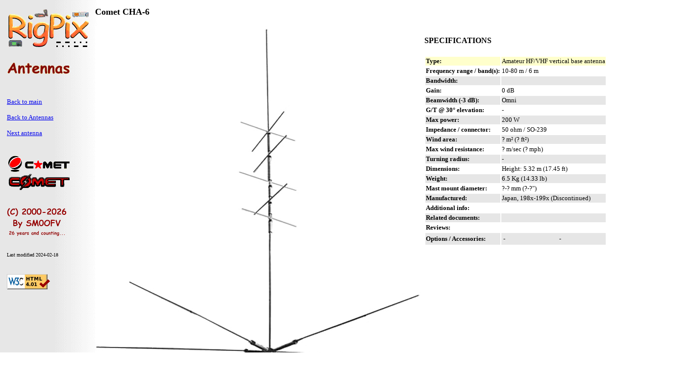

--- FILE ---
content_type: text/html
request_url: https://www.rigpix.com/antennas/comet_cha6.htm
body_size: 1255
content:
<!DOCTYPE HTML PUBLIC "-//W3C//DTD HTML 4.01 Transitional//EN" "http://www.w3.org/TR/html4/loose.dtd">
<html>

<head>
<title>RigPix Database - Antennas - Comet CHA-6</title>

<meta http-equiv="Content-Type" content="text/html; charset=iso-8859-1">

</head>
<body background="../bakgrund_1.gif">

<table border="0" width="1400">
<tr><td>


<table width="180" align="left" border="0">
<tr><td>
<a href="../index.shtml"><img src="../rigpixlogga.png" border="0" alt="RigPix logo"></a><br><br>
<a href="antennas.htm"><img src="antennas.png" border="0" alt="Antennas logo"></a><br>

<br><br>
<font size="2">
<a href="../index.shtml">Back to main</a><br>
<br>
<a href="antennas.htm">Back to Antennas</a><br>
<br>
<a href="comet_cha405.htm">Next antenna</a><br>
<br><br>
<img src="comet.png" border="0" alt="Comet logo"><br>
<br><br>
<img src="../copyright.png" border="0" alt="Copyright logo"><br>

<br><br>

</font>
<font size="1">
Last modified 2024-02-18
</font>

<br><br>
<p>
    <a href="https://validator.w3.org/check?uri=https://www.rigpix.com/antennas/comet_cha6.htm"><img
      src="../valid-html401.png" alt="Valid HTML 4.01 Transitional" height="31" width="88"></a>
  </p>

</td></tr>
</table>

<table border="0" width="1200">
<tr><td>

<font size="4"><strong>Comet CHA-6</strong></font><br><br>

<img src="comet_cha6.jpg" align="left" border="0" alt="A picture of Comet CHA-6">

<h4>SPECIFICATIONS</h4>

<table border="0" style="font-size:13px;">
<tr bgcolor="#ffffcc">
<td><strong>Type:</strong></td><td>Amateur HF/VHF vertical base antenna</td>
</tr>
<tr>
<td><strong>Frequency range / band(s):</strong></td><td>10-80 m / 6 m</td>
</tr>
<tr bgcolor="#e6e6e6">
<td><strong>Bandwidth:</strong></td><td> </td>
</tr>
<tr>
<td><strong>Gain:</strong></td><td>0 dB</td>
</tr>
<tr bgcolor="#e6e6e6">
<td><strong>Beamwidth (-3 dB):</strong></td><td>Omni</td>
</tr>
<tr>
<td><strong>G/T @ 30° elevation:</strong></td><td>-</td>
</tr>
<tr bgcolor="#e6e6e6">
<td><strong>Max power:</strong></td><td>200 W</td>
</tr>
<tr>
<td><strong>Impedance / connector:</strong></td><td>50 ohm / SO-239</td>
</tr>
<tr bgcolor="#e6e6e6">
<td><strong>Wind area:</strong></td><td>? m² (? ft²)</td>
</tr>
<tr>
<td><strong>Max wind resistance:</strong></td><td>? m/sec (? mph)</td>
</tr>
<tr bgcolor="#e6e6e6">
<td><strong>Turning radius:</strong></td><td>-</td>
</tr>
<tr>
<td><strong>Dimensions:</strong></td><td>Height: 5.32 m (17.45 ft)</td>
</tr>
<tr bgcolor="#e6e6e6">
<td><strong>Weight:</strong></td><td>6.5 Kg (14.33 lb)</td>
</tr>
<tr>
<td><strong>Mast mount diameter:</strong></td><td>?-? mm (?-?")</td>
</tr>
<tr bgcolor="#e6e6e6">
<td><strong>Manufactured:</strong></td><td>Japan, 198x-199x (Discontinued)</td>
</tr>
<tr>
<td><strong>Additional info:</strong></td><td></td>
</tr>
<tr bgcolor="#e6e6e6">
<td><strong>Related documents:</strong></td><td></td>
</tr>
<tr>
<td><strong>Reviews:</strong></td><td> </td>
</tr>
<tr bgcolor="#e6e6e6">
<td><strong>Options / Accessories:</strong></td><td>

<table border="0" style="font-size:13px;">

<tr><td width="110">

-

</td>
<td>

-

</td></tr>
</table>

</td>
</tr>

</table>






</td></tr>
</table>

</td></tr>
</table>

</body>
</html>